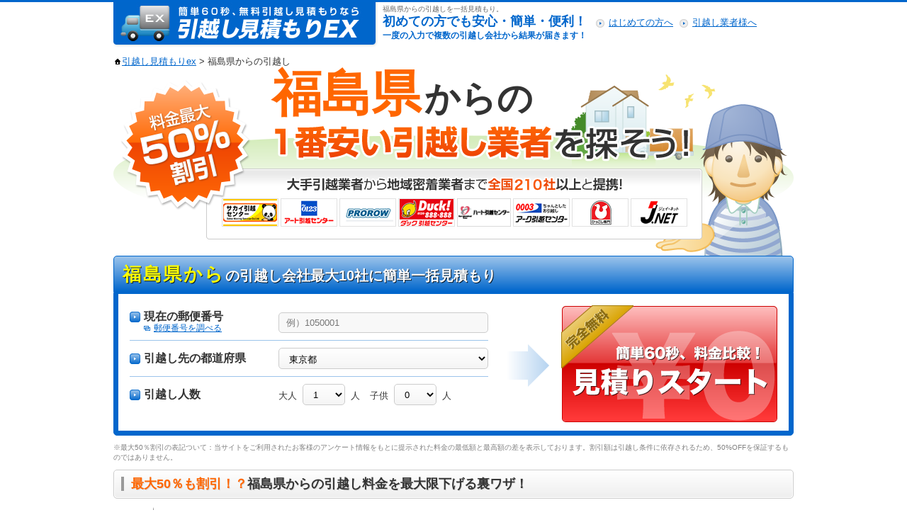

--- FILE ---
content_type: text/html; charset=utf-8
request_url: https://hikkoshi-ex.jp/area/fukushima
body_size: 46176
content:


<!DOCTYPE html PUBLIC "-//W3C//DTD XHTML 1.0 Transitional//EN" "http://www.w3.org/TR/xhtml1/DTD/xhtml1-transitional.dtd">
<html xmlns="http://www.w3.org/1999/xhtml" lang="ja" xml:lang="ja" dir="ltr">
<head>
<title>福島県の引越し価格・料金見積もりサイト | 引越し見積もりex</title>
<meta content="福島県の引越しなら引越し見積もりex！福島県の厳選された引越し業者から、無料で料金の一括見積もりが可能です。引越し料金を比較して費用が最大50％安くなることも！単身からファミリーまで幅広いお引越しをサポートします。" name="description">
<meta content="福島県, 引越し, 引っ越し, 引越, 見積もり, 見積り, ネット見積もり, 価格, 費用, 比較" name="keywords">


<meta http-equiv="Content-Type" content="text/html; charset=utf-8" />
<meta name="google-site-verification" content="WyXIEsQkJo75ULoitZiYt6QRP75oI7npA08unRwHnVo" />
<meta name="y_key" content="a825acfa2b08767e">
<meta name="verify-baidu" content="Ze6C7DM3G01ePnjI3GcY" />
<meta name="msvalidate.01" content="B08BF5DBBC6A7A57719B52321893540B" />
<meta http-equiv="content-style-type" content="text/css" />
<meta http-equiv="content-script-type" content="text/javascript" />

<link href="http://hikkoshi-ex.jp/area/fukushima" rel="canonical">

<link href="https://hikkoshi-ex.jp/assets/application-67fdd02c3e1affbfda77b9c425385f81c1480667d09c0886da6e257ee22929b2.css" media="all" rel="stylesheet" />
  <link href="https://hikkoshi-ex.jp/assets/concerns/common-ccbbbd12e09cf895ead3aab5a7e455f31d45a58bdefa00bef135844f8db8129f.css" media="all" rel="stylesheet" />

<script src="https://hikkoshi-ex.jp/assets/application-318a9f99f20e4c9970068f1ccb12db24e6f9e74268e482bbbdd0c087861f0515.js"></script>
  <script media="all" src="https://hikkoshi-ex.jp/assets/parts/common-c5fb1c38b9a9ba296f1361bfb52e9bfd58d9072ab93fc7cec1c5d6f543fb9d3a.js"></script>

<meta content="authenticity_token" name="csrf-param" />
<meta content="ehy+a2FI0oT/1iQ6i3lPA2fvwmaQHwcTaeyaO6T9FK0=" name="csrf-token" />
<meta name="google-site-verification" content="WyXIEsQkJo75ULoitZiYt6QRP75oI7npA08unRwHnVo" />
</head>

<body id="hikkoshiEX">

<!-- Google Tag Manager -->
<noscript><iframe src="//www.googletagmanager.com/ns.html?id=GTM-KJJD55" height="0" width="0" style="display:none;visibility:hidden"></iframe></noscript>
<script>(function(w,d,s,l,i){w[l]=w[l]||[];w[l].push({'gtm.start':new Date().getTime(),event:'gtm.js'});var f=d.getElementsByTagName(s)[0],j=d.createElement(s),dl=l!='dataLayer'?'&l='+l:'';j.async=true;j.src='//www.googletagmanager.com/gtm.js?id='+i+dl;f.parentNode.insertBefore(j,f);})(window,document,'script','dataLayer','GTM-KJJD55');</script>
<!-- End Google Tag Manager -->


<div id="page">

  <div id="header">
    <div class="header_box clear">
        <h1 id="h1_txt">福島県からの引越しを一括見積もり。</h1>
  
  <a href="/"><div class="header_logo">引越し見積もりex</div></a>

  <p class="header_txt">初めての方でも安心・簡単・便利！<br /><span>一度の入力で複数の引越し会社から結果が届きます！</span></p>

  <div class="header_menu">
    <ul>
      <li>
        <span class="icon icon_link3"></span><a href="/about">はじめての方へ</a>
      </li>
      <li>
        <span class="icon icon_link3"></span><a href="/business">引越し業者様へ</a>
      </li>
    </ul>
  </div>


    </div>
  </div><!-- /#header -->

  <div id="container">
    <div id="contents" class="clear">

        <div id="topicPath">
    <p><span class="icon ihome"></span><a href="/">引越し見積もりex</a> &gt; 福島県からの引越し</p>
  </div>

  <h2 class="keyvisual1">
    <span class="variableText txtL">
      <strong>福島県</strong>からの
    </span>
    <p><span class="hide">1番安い引越し業者を探そう！</span></p>
  </h2>


        <div class="start_form mb_10px">
    <h3 class="form_title"><strong>福島県から</strong>の引越し会社最大10社に簡単一括見積もり</h3>
    
<div class="form_box">
  <div class="form_inner clear">

    <form accept-charset="UTF-8" action="https://hikkoshi-ex.jp/form/input_address" class="new_forms_address" id="new_forms_address" method="post"><div style="display:none"><input name="utf8" type="hidden" value="&#x2713;" /><input name="authenticity_token" type="hidden" value="ehy+a2FI0oT/1iQ6i3lPA2fvwmaQHwcTaeyaO6T9FK0=" /></div>

      <table>
        <tr>
          <th>
            <span class="icon icon_link7"></span>現在の郵便番号<br /><p class="pl_20px"><span class="icon iwindow"></span><a class="font_12px tw_normal" href="http://www.post.japanpost.jp/zipcode/" rel="nofollow" target="_blank">郵便番号を調べる</a></p></th>
          <td>
            
<input class="width_100per input1" id="forms_address_from_post" maxlength="8" name="forms_address[from_post]" placeholder="例）1050001" size="8" type="text" />

          </td>
        </tr>
        <tr>
          <th><span class="icon icon_link7"></span>引越し先の都道府県</th>
          <td>
            <select class="width_100per height_30px select1" id="forms_address_to_prefecture_code" name="forms_address[to_prefecture_code]"><option value="01">北海道</option>
<option value="02">青森県</option>
<option value="03">岩手県</option>
<option value="04">宮城県</option>
<option value="05">秋田県</option>
<option value="06">山形県</option>
<option value="07">福島県</option>
<option value="08">茨城県</option>
<option value="09">栃木県</option>
<option value="10">群馬県</option>
<option value="11">埼玉県</option>
<option value="12">千葉県</option>
<option selected="selected" value="13">東京都</option>
<option value="14">神奈川県</option>
<option value="15">新潟県</option>
<option value="16">富山県</option>
<option value="17">石川県</option>
<option value="18">福井県</option>
<option value="19">山梨県</option>
<option value="20">長野県</option>
<option value="21">岐阜県</option>
<option value="22">静岡県</option>
<option value="23">愛知県</option>
<option value="24">三重県</option>
<option value="25">滋賀県</option>
<option value="26">京都府</option>
<option value="27">大阪府</option>
<option value="28">兵庫県</option>
<option value="29">奈良県</option>
<option value="30">和歌山県</option>
<option value="31">鳥取県</option>
<option value="32">島根県</option>
<option value="33">岡山県</option>
<option value="34">広島県</option>
<option value="35">山口県</option>
<option value="36">徳島県</option>
<option value="37">香川県</option>
<option value="38">愛媛県</option>
<option value="39">高知県</option>
<option value="40">福岡県</option>
<option value="41">佐賀県</option>
<option value="42">長崎県</option>
<option value="43">熊本県</option>
<option value="44">大分県</option>
<option value="45">宮崎県</option>
<option value="46">鹿児島県</option>
<option value="47">沖縄県</option></select>

          </td>
        </tr>
        <tr class="endLine">
          <th><span class="icon icon_link7"></span>引越し人数</th>
          <td>
            <span>大人</span>&nbsp;
            
<select class="width_60px height_30px select1" id="forms_address_people_adult" name="forms_address[people_adult]"><option selected="selected" value="1">1</option>
<option value="2">2</option>
<option value="3">3</option>
<option value="4">4</option>
<option value="5">5</option>
<option value="6">6</option>
<option value="7">7</option>
<option value="8">8</option>
<option value="9">9</option></select>

            &nbsp;<span>人</span>
            <span class="ml_10px">子供</span>&nbsp;
            
<select class="width_60px height_30px select1" id="forms_address_people_child" name="forms_address[people_child]"><option selected="selected" value="0">0</option>
<option value="1">1</option>
<option value="2">2</option>
<option value="3">3</option>
<option value="4">4</option>
<option value="5">5</option>
<option value="6">6</option>
<option value="7">7</option>
<option value="8">8</option>
<option value="9">9</option></select>

            &nbsp;<span>人</span>
          </td>
        </tr>
      </table>

      <span class="arrow2"></span>

      <input class="start_btn" name="commit" type="submit" value="一括見積もりスタート" />

</form>
  </div>
</div>

  <p class="font_10px txt_glay mt_10px">※最大50％割引の表記ついて：当サイトをご利用されたお客様のアンケート情報をもとに提示された料金の最低額と最高額の差を表示しております。割引額は引越し条件に依存されるため、50%OFFを保証するものではありません。</p>

  </div>

  <h3 class="title2_glay Glayline mb_10px">
    <span><strong class="txt_orenge tw_bold">最大50％も割引！？</strong>福島県からの引越し料金を最大限下げる裏ワザ！</span>
  </h3>

  <div class="merit_box">
    <h4 class="merit_tit">引越し料金<span class="tw_normal">を最大限</span>下げる秘訣</h4>
    <p class="merit_subtit">同じ条件でも引越し業者によって料金に差がでる三大要素</h4>
    <ul class="mt_20px">
      <li><span class="mr_5px">1</span>福島県が得意な引越し業者を選ぶ</li>
      <li><span class="mr_5px">2</span>日・時間による空き状況が違う</li>
      <li><span class="mr_5px">3</span>一括見積もりならではの値引き合戦になる！</li>
    </ul>
    <p class="font_l mt_20px">荷物量や移動距離はどの引越し業者でも同じ条件ですが、料金は必ずといっていいほど差がでます。<br />その理由は、得意なエリアかどうかや、引越し希望日のトラックの空き状況など様々です。<br />一括見積もりなら、全国の引越し業者の中から、あなたの引越し条件にあう、福島県が得意な引越し会社に一括で見積もりがとれるので、効率的に一番条件のいい引越し業者が見つけられるのです。</p>
  </div>

  <div class="align_center m_20px"><span class="arrow1"></span></div>

  <div class="start_form mb_10px">
    <h3 class="form_title">簡単60秒！<strong>無料</strong>で福島県からの引越し見積もりを確認してみよう！</h3>
    
<div class="form_box">
  <div class="form_inner clear">

    <form accept-charset="UTF-8" action="https://hikkoshi-ex.jp/form/input_address" class="new_forms_address" id="new_forms_address" method="post"><div style="display:none"><input name="utf8" type="hidden" value="&#x2713;" /><input name="authenticity_token" type="hidden" value="ehy+a2FI0oT/1iQ6i3lPA2fvwmaQHwcTaeyaO6T9FK0=" /></div>

      <table>
        <tr>
          <th>
            <span class="icon icon_link7"></span>現在の郵便番号<br /><p class="pl_20px"><span class="icon iwindow"></span><a class="font_12px tw_normal" href="http://www.post.japanpost.jp/zipcode/" rel="nofollow" target="_blank">郵便番号を調べる</a></p></th>
          <td>
            
<input class="width_100per input1" id="forms_address_from_post" maxlength="8" name="forms_address[from_post]" placeholder="例）1050001" size="8" type="text" />

          </td>
        </tr>
        <tr>
          <th><span class="icon icon_link7"></span>引越し先の都道府県</th>
          <td>
            <select class="width_100per height_30px select1" id="forms_address_to_prefecture_code" name="forms_address[to_prefecture_code]"><option value="01">北海道</option>
<option value="02">青森県</option>
<option value="03">岩手県</option>
<option value="04">宮城県</option>
<option value="05">秋田県</option>
<option value="06">山形県</option>
<option value="07">福島県</option>
<option value="08">茨城県</option>
<option value="09">栃木県</option>
<option value="10">群馬県</option>
<option value="11">埼玉県</option>
<option value="12">千葉県</option>
<option selected="selected" value="13">東京都</option>
<option value="14">神奈川県</option>
<option value="15">新潟県</option>
<option value="16">富山県</option>
<option value="17">石川県</option>
<option value="18">福井県</option>
<option value="19">山梨県</option>
<option value="20">長野県</option>
<option value="21">岐阜県</option>
<option value="22">静岡県</option>
<option value="23">愛知県</option>
<option value="24">三重県</option>
<option value="25">滋賀県</option>
<option value="26">京都府</option>
<option value="27">大阪府</option>
<option value="28">兵庫県</option>
<option value="29">奈良県</option>
<option value="30">和歌山県</option>
<option value="31">鳥取県</option>
<option value="32">島根県</option>
<option value="33">岡山県</option>
<option value="34">広島県</option>
<option value="35">山口県</option>
<option value="36">徳島県</option>
<option value="37">香川県</option>
<option value="38">愛媛県</option>
<option value="39">高知県</option>
<option value="40">福岡県</option>
<option value="41">佐賀県</option>
<option value="42">長崎県</option>
<option value="43">熊本県</option>
<option value="44">大分県</option>
<option value="45">宮崎県</option>
<option value="46">鹿児島県</option>
<option value="47">沖縄県</option></select>

          </td>
        </tr>
        <tr class="endLine">
          <th><span class="icon icon_link7"></span>引越し人数</th>
          <td>
            <span>大人</span>&nbsp;
            
<select class="width_60px height_30px select1" id="forms_address_people_adult" name="forms_address[people_adult]"><option selected="selected" value="1">1</option>
<option value="2">2</option>
<option value="3">3</option>
<option value="4">4</option>
<option value="5">5</option>
<option value="6">6</option>
<option value="7">7</option>
<option value="8">8</option>
<option value="9">9</option></select>

            &nbsp;<span>人</span>
            <span class="ml_10px">子供</span>&nbsp;
            
<select class="width_60px height_30px select1" id="forms_address_people_child" name="forms_address[people_child]"><option selected="selected" value="0">0</option>
<option value="1">1</option>
<option value="2">2</option>
<option value="3">3</option>
<option value="4">4</option>
<option value="5">5</option>
<option value="6">6</option>
<option value="7">7</option>
<option value="8">8</option>
<option value="9">9</option></select>

            &nbsp;<span>人</span>
          </td>
        </tr>
      </table>

      <span class="arrow2"></span>

      <input class="start_btn" name="commit" type="submit" value="一括見積もりスタート" />

</form>
  </div>
</div>

  <p class="font_10px txt_glay mt_10px">※最大50％割引の表記ついて：当サイトをご利用されたお客様のアンケート情報をもとに提示された料金の最低額と最高額の差を表示しております。割引額は引越し条件に依存されるため、50%OFFを保証するものではありません。</p>

  </div>

  <h3 class="title2_glay Glayline mb_10px">
    <span>見積もり可能な<strong class="color_orange tw_bold">福島県発</strong>の引越し業者一覧</span>
  </h3>

  <div>
    <ul class="company_list clear">
  <li>
  <a href="/companybc/sakai_h" class="title3_glay clear">
    <p class="tw_bold ellipsis width_200px">福島県発のサカイ引越センター</p>
    <img alt="サカイ引越センター" src="https://hikkoshi-ex.jp/assets/common/partners/logo_promo_sakai_h-1e9e1d174751944e5598360a6a754afe21f0c9ea71a4def47f2c8770aa253f49.jpg" />
  </a>
  <div class="box4">
    <p>
      <span class="it_blue">特典</span>
      <span class="it_blue">保険</span>
      <span class="it_blue">現金払い</span>
      <span class="it_blue">カード払い</span>
    </p>
    <p class="mt_5px">サカイは、「まごころこめておつきあい」をモットーに、自社保有のトラックと自社採用のサービススタッフによる日本全国での安定したサービスをお届けしております。</p>
  </div>
</li>
<li>
  <a href="/companybc/art_h" class="title3_glay clear">
    <p class="tw_bold ellipsis width_200px">福島県発のアート引越センター</p>
    <img alt="アート引越センター" src="https://hikkoshi-ex.jp/assets/common/partners/logo_promo_art_h-d3f2fc7f677121eae68e57de9d86d27159ddf254b17a94d46210acd363d44e98.jpg" />
  </a>
  <div class="box4">
    <p>
      <span class="it_blue">特典</span>
      <span class="it_blue">保険</span>
      <span class="it_blue">現金払い</span>
      <span class="it_blue">カード払い</span>
    </p>
    <p class="mt_5px">選べてお得な「おまかせパック」や女性スタッフにより女性のためのお引越「レディースパック」など、豊富なメニューと高品質な作業でご満足いただけるサービスを提供いたします。</p>
  </div>
</li>
<li>
  <a href="/companybc/aaku_h" class="title3_glay clear">
    <p class="tw_bold ellipsis width_200px">福島県発のアーク引越センター</p>
    <img alt="アーク引越センター" src="https://hikkoshi-ex.jp/assets/common/partners/logo_promo_aaku_h-4bec72b6c916955b903a1370a69e5cc65e72a1fa3e97a7fef92abeb64fa3db93.jpg" />
  </a>
  <div class="box4">
    <p>
      <span class="it_blue">特典</span>
      <span class="it_blue">保険</span>
      <span class="it_blue">現金払い</span>
      <span class="it_blue">カード払い</span>
    </p>
    <p class="mt_5px">アーク引越センターでは、お客様に新しい生活を快適にスタートして頂けるお引越しサービス”ちゃんとしたお引越し”をご提供しております。</p>
  </div>
</li>
<li>
  <a href="/companybc/duck_h" class="title3_glay clear">
    <p class="tw_bold ellipsis width_200px">福島県発のダック引越センター</p>
    <img alt="ダック引越センター" src="https://hikkoshi-ex.jp/assets/common/partners/logo_promo_duck_h-086d9224aa15db163914458e296d5b72b5c1e519a9281fee25d77e1da6a3f678.jpg" />
  </a>
  <div class="box4">
    <p>
      <span class="it_blue">特典</span>
      <span class="it_blue">保険</span>
      <span class="it_blue">現金払い</span>
      <span class="it_blue">カード払い</span>
    </p>
    <p class="mt_5px">ダックは全国ネット。お客様のお荷物を安全・確実・スピーディーにお運びします。お見積りは無料です。お気軽にご利用ください。</p>
  </div>
</li>


    <li>
  <a href="/company/heart_h" class="title3_glay clear" >
    <p class="tw_bold ellipsis width_200px">福島県発のハート引越センター</p>
    <img alt="ハート引越センター" src="https://hikkoshi-ex.jp/assets/common/partners/logo_promo_heart_h-9fa318447becb2225e3ecf47b19c5fd97049495063937d947ec3715d1eeed29b.jpg" />
  </a>
  <div class="box4">
    <p>
      <span class="it_blue">特典</span>
      <span class="it_blue">保険</span>
      <span class="it_blue">現金払い</span>
      
    </p>
    <p class="mt_5px">全国ネットだから安心！
ご単身～ご家族のお引越しまで、まごころサービスと豊富なオプションで対応いたします。
事務所のお引越しもお任せ下さい！　専門スタッフが最適なプラ...</p>
  </div>
</li>
<li>
  <a href="/company/sakai" class="title3_glay clear" >
    <p class="tw_bold ellipsis width_200px">福島県発のサカイ引越センター</p>
    <img src="" />
  </a>
  <div class="box4">
    <p>
      <span class="it_blue">特典</span>
      <span class="it_blue">保険</span>
      <span class="it_blue">現金払い</span>
      
    </p>
    <p class="mt_5px">「まごころこめておつきあい」がモットーで安心・丁寧・親切・迅速 高品質な引越しサービスを目指すサカイ引越センター。
本社に隣接した研修場では、実際の戸建て住宅を忠実に再...</p>
  </div>
</li>
<li>
  <a href="/company/gard_k" class="title3_glay clear" >
    <p class="tw_bold ellipsis width_200px">福島県発のガード引越センター　関東支社</p>
    <img src="" />
  </a>
  <div class="box4">
    <p>
      <span class="it_blue">特典</span>
      <span class="it_blue">保険</span>
      <span class="it_blue">現金払い</span>
      
    </p>
    <p class="mt_5px">☆テーマは、安心・安全☆私達は新生活の引越（ガード）マン！
ガード引越センターです！ガード引越センターは単身引越～オフィスの引越まで皆様の新生活をとことん応援します！...</p>
  </div>
</li>

</ul>

  </div>

    <div class="align_center m_20px"><span class="arrow1"></span></div>

    <div class="start_form mb_10px">
      <h3 class="form_title">簡単60秒！<strong>無料</strong>で福島県からの引越し見積もりを確認してみよう！</h3>
      
<div class="form_box">
  <div class="form_inner clear">

    <form accept-charset="UTF-8" action="https://hikkoshi-ex.jp/form/input_address" class="new_forms_address" id="new_forms_address" method="post"><div style="display:none"><input name="utf8" type="hidden" value="&#x2713;" /><input name="authenticity_token" type="hidden" value="ehy+a2FI0oT/1iQ6i3lPA2fvwmaQHwcTaeyaO6T9FK0=" /></div>

      <table>
        <tr>
          <th>
            <span class="icon icon_link7"></span>現在の郵便番号<br /><p class="pl_20px"><span class="icon iwindow"></span><a class="font_12px tw_normal" href="http://www.post.japanpost.jp/zipcode/" rel="nofollow" target="_blank">郵便番号を調べる</a></p></th>
          <td>
            
<input class="width_100per input1" id="forms_address_from_post" maxlength="8" name="forms_address[from_post]" placeholder="例）1050001" size="8" type="text" />

          </td>
        </tr>
        <tr>
          <th><span class="icon icon_link7"></span>引越し先の都道府県</th>
          <td>
            <select class="width_100per height_30px select1" id="forms_address_to_prefecture_code" name="forms_address[to_prefecture_code]"><option value="01">北海道</option>
<option value="02">青森県</option>
<option value="03">岩手県</option>
<option value="04">宮城県</option>
<option value="05">秋田県</option>
<option value="06">山形県</option>
<option value="07">福島県</option>
<option value="08">茨城県</option>
<option value="09">栃木県</option>
<option value="10">群馬県</option>
<option value="11">埼玉県</option>
<option value="12">千葉県</option>
<option selected="selected" value="13">東京都</option>
<option value="14">神奈川県</option>
<option value="15">新潟県</option>
<option value="16">富山県</option>
<option value="17">石川県</option>
<option value="18">福井県</option>
<option value="19">山梨県</option>
<option value="20">長野県</option>
<option value="21">岐阜県</option>
<option value="22">静岡県</option>
<option value="23">愛知県</option>
<option value="24">三重県</option>
<option value="25">滋賀県</option>
<option value="26">京都府</option>
<option value="27">大阪府</option>
<option value="28">兵庫県</option>
<option value="29">奈良県</option>
<option value="30">和歌山県</option>
<option value="31">鳥取県</option>
<option value="32">島根県</option>
<option value="33">岡山県</option>
<option value="34">広島県</option>
<option value="35">山口県</option>
<option value="36">徳島県</option>
<option value="37">香川県</option>
<option value="38">愛媛県</option>
<option value="39">高知県</option>
<option value="40">福岡県</option>
<option value="41">佐賀県</option>
<option value="42">長崎県</option>
<option value="43">熊本県</option>
<option value="44">大分県</option>
<option value="45">宮崎県</option>
<option value="46">鹿児島県</option>
<option value="47">沖縄県</option></select>

          </td>
        </tr>
        <tr class="endLine">
          <th><span class="icon icon_link7"></span>引越し人数</th>
          <td>
            <span>大人</span>&nbsp;
            
<select class="width_60px height_30px select1" id="forms_address_people_adult" name="forms_address[people_adult]"><option selected="selected" value="1">1</option>
<option value="2">2</option>
<option value="3">3</option>
<option value="4">4</option>
<option value="5">5</option>
<option value="6">6</option>
<option value="7">7</option>
<option value="8">8</option>
<option value="9">9</option></select>

            &nbsp;<span>人</span>
            <span class="ml_10px">子供</span>&nbsp;
            
<select class="width_60px height_30px select1" id="forms_address_people_child" name="forms_address[people_child]"><option selected="selected" value="0">0</option>
<option value="1">1</option>
<option value="2">2</option>
<option value="3">3</option>
<option value="4">4</option>
<option value="5">5</option>
<option value="6">6</option>
<option value="7">7</option>
<option value="8">8</option>
<option value="9">9</option></select>

            &nbsp;<span>人</span>
          </td>
        </tr>
      </table>

      <span class="arrow2"></span>

      <input class="start_btn" name="commit" type="submit" value="一括見積もりスタート" />

</form>
  </div>
</div>

  <p class="font_10px txt_glay mt_10px">※最大50％割引の表記ついて：当サイトをご利用されたお客様のアンケート情報をもとに提示された料金の最低額と最高額の差を表示しております。割引額は引越し条件に依存されるため、50%OFFを保証するものではありません。</p>

    </div>

    <h3 class="title2_glay Glayline mb_10px">
      <span>福島県の<strong class="color_orange tw_bold">引越し見積もり</strong>受付情報</span>
    </h3>

    <div class="pref_box">
  <table class="table1 action_table">
    <tr>
      <th></th>
      <th class="tw_bold">家族構成</th>
      <th class="tw_bold">出発地・目的地</th>
      <th class="tw_bold">内容</th>
    </tr>
    <tr>
      <td class="align_center width_150px">
        <span class="icon iPerson_0 mr_5px"></span>
        2月引越し予定(女性)
      </td>
      <td class="align_center tw_bold width_80px">単身</td>
      <td class="align_center">
        福島県相馬市新沼<span class="icon iaarrow_3"></span>
        大阪府松原市
      </td>
      <td>
        <span class="it_blue">搬出</span>
        <span class="it_blue">輸送</span>
        <span class="it_blue">搬入</span>
      </td>
    </tr>
    <tr>
      <td class="align_center width_150px">
        <span class="icon iPerson_1 mr_5px"></span>
        2月引越し予定(男性)
      </td>
      <td class="align_center tw_bold width_80px">ファミリー</td>
      <td class="align_center">
        福島県郡山市山根町<span class="icon iaarrow_3"></span>
        福島県喜多方市
      </td>
      <td>
        <span class="it_blue">搬出</span>
        <span class="it_blue">輸送</span>
        <span class="it_blue">搬入</span>
        <span class="it_blue">家具梱包</span>
      </td>
    </tr>
    <tr>
      <td class="align_center width_150px">
        <span class="icon iPerson_0 mr_5px"></span>
        1月引越し予定(女性)
      </td>
      <td class="align_center tw_bold width_80px">ファミリー</td>
      <td class="align_center">
        福島県郡山市山根町<span class="icon iaarrow_3"></span>
        福島県喜多方市
      </td>
      <td>
        <span class="it_blue">搬出</span>
        <span class="it_blue">輸送</span>
        <span class="it_blue">搬入</span>
      </td>
    </tr>
    <tr>
      <td class="align_center width_150px">
        <span class="icon iPerson_0 mr_5px"></span>
        2月引越し予定(女性)
      </td>
      <td class="align_center tw_bold width_80px">ファミリー</td>
      <td class="align_center">
        福島県福島市鳥谷野<span class="icon iaarrow_3"></span>
        千葉県船橋市
      </td>
      <td>
        <span class="it_blue">搬出</span>
        <span class="it_blue">輸送</span>
        <span class="it_blue">搬入</span>
        <span class="it_blue">荷造り</span>
        <span class="it_blue">家具梱包</span>
      </td>
    </tr>
    <tr>
      <td class="align_center width_150px">
        <span class="icon iPerson_0 mr_5px"></span>
        3月引越し予定(女性)
      </td>
      <td class="align_center tw_bold width_80px">単身</td>
      <td class="align_center">
        福島県郡山市富久山町久保田<span class="icon iaarrow_3"></span>
        兵庫県神戸市中央区
      </td>
      <td>
        <span class="it_blue">搬出</span>
        <span class="it_blue">輸送</span>
        <span class="it_blue">搬入</span>
      </td>
    </tr>
  </table>
</div>


  <div class="align_center m_20px"><span class="arrow1"></span></div>

  <div class="start_form mb_10px">
    <h3 class="form_title">簡単60秒！<strong>無料</strong>で福島県からの引越し見積もりを確認してみよう！</h3>
    
<div class="form_box">
  <div class="form_inner clear">

    <form accept-charset="UTF-8" action="https://hikkoshi-ex.jp/form/input_address" class="new_forms_address" id="new_forms_address" method="post"><div style="display:none"><input name="utf8" type="hidden" value="&#x2713;" /><input name="authenticity_token" type="hidden" value="ehy+a2FI0oT/1iQ6i3lPA2fvwmaQHwcTaeyaO6T9FK0=" /></div>

      <table>
        <tr>
          <th>
            <span class="icon icon_link7"></span>現在の郵便番号<br /><p class="pl_20px"><span class="icon iwindow"></span><a class="font_12px tw_normal" href="http://www.post.japanpost.jp/zipcode/" rel="nofollow" target="_blank">郵便番号を調べる</a></p></th>
          <td>
            
<input class="width_100per input1" id="forms_address_from_post" maxlength="8" name="forms_address[from_post]" placeholder="例）1050001" size="8" type="text" />

          </td>
        </tr>
        <tr>
          <th><span class="icon icon_link7"></span>引越し先の都道府県</th>
          <td>
            <select class="width_100per height_30px select1" id="forms_address_to_prefecture_code" name="forms_address[to_prefecture_code]"><option value="01">北海道</option>
<option value="02">青森県</option>
<option value="03">岩手県</option>
<option value="04">宮城県</option>
<option value="05">秋田県</option>
<option value="06">山形県</option>
<option value="07">福島県</option>
<option value="08">茨城県</option>
<option value="09">栃木県</option>
<option value="10">群馬県</option>
<option value="11">埼玉県</option>
<option value="12">千葉県</option>
<option selected="selected" value="13">東京都</option>
<option value="14">神奈川県</option>
<option value="15">新潟県</option>
<option value="16">富山県</option>
<option value="17">石川県</option>
<option value="18">福井県</option>
<option value="19">山梨県</option>
<option value="20">長野県</option>
<option value="21">岐阜県</option>
<option value="22">静岡県</option>
<option value="23">愛知県</option>
<option value="24">三重県</option>
<option value="25">滋賀県</option>
<option value="26">京都府</option>
<option value="27">大阪府</option>
<option value="28">兵庫県</option>
<option value="29">奈良県</option>
<option value="30">和歌山県</option>
<option value="31">鳥取県</option>
<option value="32">島根県</option>
<option value="33">岡山県</option>
<option value="34">広島県</option>
<option value="35">山口県</option>
<option value="36">徳島県</option>
<option value="37">香川県</option>
<option value="38">愛媛県</option>
<option value="39">高知県</option>
<option value="40">福岡県</option>
<option value="41">佐賀県</option>
<option value="42">長崎県</option>
<option value="43">熊本県</option>
<option value="44">大分県</option>
<option value="45">宮崎県</option>
<option value="46">鹿児島県</option>
<option value="47">沖縄県</option></select>

          </td>
        </tr>
        <tr class="endLine">
          <th><span class="icon icon_link7"></span>引越し人数</th>
          <td>
            <span>大人</span>&nbsp;
            
<select class="width_60px height_30px select1" id="forms_address_people_adult" name="forms_address[people_adult]"><option selected="selected" value="1">1</option>
<option value="2">2</option>
<option value="3">3</option>
<option value="4">4</option>
<option value="5">5</option>
<option value="6">6</option>
<option value="7">7</option>
<option value="8">8</option>
<option value="9">9</option></select>

            &nbsp;<span>人</span>
            <span class="ml_10px">子供</span>&nbsp;
            
<select class="width_60px height_30px select1" id="forms_address_people_child" name="forms_address[people_child]"><option selected="selected" value="0">0</option>
<option value="1">1</option>
<option value="2">2</option>
<option value="3">3</option>
<option value="4">4</option>
<option value="5">5</option>
<option value="6">6</option>
<option value="7">7</option>
<option value="8">8</option>
<option value="9">9</option></select>

            &nbsp;<span>人</span>
          </td>
        </tr>
      </table>

      <span class="arrow2"></span>

      <input class="start_btn" name="commit" type="submit" value="一括見積もりスタート" />

</form>
  </div>
</div>

  <p class="font_10px txt_glay mt_10px">※最大50％割引の表記ついて：当サイトをご利用されたお客様のアンケート情報をもとに提示された料金の最低額と最高額の差を表示しております。割引額は引越し条件に依存されるため、50%OFFを保証するものではありません。</p>

  </div>

  <div>
<h3 class="title2_glay Blueline font_14px">
  <span><strong class="txt_orenge tw_bold">おトク</strong>に引越しガイド</span>
</h3>

<ul class="guide_menu_list clear guide_menu">
  <li>
    <span class="menu_img">
      <span class="select"></span>
    </span>
    <span class="icon icon_link3"></span>
    <a href="/guide" class="clear">引越しガイド！</a>
    <span class="menu_txt">引越しの準備に必要なことや、裏ワザなどをご紹介！<br />引越しのプロが教えるおトクな情報などを要チェック！</span>
  </li>
  <li>
    <span class="menu_img">
      <span class="tanshin"></span>
    </span>
    <span class="icon icon_link3"></span>
    <a href="/menu/tanshin">単身引越しパック</a>
    <span class="menu_txt">独身の方やこれから一人暮らしを始める方、１ルームや１Kにお住まいで、荷物の少ない方向けの引越しサービスです。</span>
  </li>
  <li>
    <span class="menu_img">
      <span class="family"></span>
    </span>
    <span class="icon icon_link3"></span>
    <a href="/menu/family" >ファミリー引越しパック</a>
    <span class="menu_txt">家族での引越しをするときに引越し料金を安くするコツをご紹介します！</span>
  </li>
</ul>
</div>

  <div class="mt_10px">
    <div class="pref_box">
  <h3 class="title3_blue">都道府県を選びなおす</h3>
  <div class="box4">

    <ul class="list1 column06 clear">
        <li><span class="icon icon_link3"></span><a href="/area/hokkaido">北海道</a></li>
        <li><span class="icon icon_link3"></span><a href="/area/aomori">青森県</a></li>
        <li><span class="icon icon_link3"></span><a href="/area/iwate">岩手県</a></li>
        <li><span class="icon icon_link3"></span><a href="/area/miyagi">宮城県</a></li>
        <li><span class="icon icon_link3"></span><a href="/area/akita">秋田県</a></li>
        <li><span class="icon icon_link3"></span><a href="/area/yamagata">山形県</a></li>
        <li><span class="icon icon_link3"></span>福島県</li>
    </ul>
  </div>
</div>

  </div>
  <div class="mt_10px mb_30px">
    <div class="pref_box">
  <h3 class="title3_blue">市区町村で絞りこむ</h3>
  <div class="box4">
    <ul class="list1 column06 clear">
        <li><span class="icon icon_link3"></span><a href="/area/fukushima/07201">福島市</a></li>
        <li><span class="icon icon_link3"></span><a href="/area/fukushima/07202">会津若松市</a></li>
        <li><span class="icon icon_link3"></span><a href="/area/fukushima/07203">郡山市</a></li>
        <li><span class="icon icon_link3"></span><a href="/area/fukushima/07204">いわき市</a></li>
        <li><span class="icon icon_link3"></span><a href="/area/fukushima/07205">白河市</a></li>
        <li><span class="icon icon_link3"></span><a href="/area/fukushima/07207">須賀川市</a></li>
        <li><span class="icon icon_link3"></span><a href="/area/fukushima/07208">喜多方市</a></li>
        <li><span class="icon icon_link3"></span><a href="/area/fukushima/07209">相馬市</a></li>
        <li><span class="icon icon_link3"></span><a href="/area/fukushima/07210">二本松市</a></li>
        <li><span class="icon icon_link3"></span><a href="/area/fukushima/07211">田村市</a></li>
        <li><span class="icon icon_link3"></span><a href="/area/fukushima/07212">南相馬市</a></li>
        <li><span class="icon icon_link3"></span><a href="/area/fukushima/07213">伊達市</a></li>
        <li><span class="icon icon_link3"></span><a href="/area/fukushima/07214">本宮市</a></li>
        <li><span class="icon icon_link3"></span><a href="/area/fukushima/07301">伊達郡桑折町</a></li>
        <li><span class="icon icon_link3"></span><a href="/area/fukushima/07303">伊達郡国見町</a></li>
        <li><span class="icon icon_link3"></span><a href="/area/fukushima/07308">伊達郡川俣町</a></li>
        <li><span class="icon icon_link3"></span><a href="/area/fukushima/07322">安達郡大玉村</a></li>
        <li><span class="icon icon_link3"></span><a href="/area/fukushima/07342">岩瀬郡鏡石町</a></li>
        <li><span class="icon icon_link3"></span><a href="/area/fukushima/07344">岩瀬郡天栄村</a></li>
        <li><span class="icon icon_link3"></span><a href="/area/fukushima/07362">南会津郡下郷町</a></li>
        <li><span class="icon icon_link3"></span><a href="/area/fukushima/07364">南会津郡檜枝岐村</a></li>
        <li><span class="icon icon_link3"></span><a href="/area/fukushima/07367">南会津郡只見町</a></li>
        <li><span class="icon icon_link3"></span><a href="/area/fukushima/07368">南会津郡南会津町</a></li>
        <li><span class="icon icon_link3"></span><a href="/area/fukushima/07402">耶麻郡北塩原村</a></li>
        <li><span class="icon icon_link3"></span><a href="/area/fukushima/07405">耶麻郡西会津町</a></li>
        <li><span class="icon icon_link3"></span><a href="/area/fukushima/07407">耶麻郡磐梯町</a></li>
        <li><span class="icon icon_link3"></span><a href="/area/fukushima/07408">耶麻郡猪苗代町</a></li>
        <li><span class="icon icon_link3"></span><a href="/area/fukushima/07421">河沼郡会津坂下町</a></li>
        <li><span class="icon icon_link3"></span><a href="/area/fukushima/07422">河沼郡湯川村</a></li>
        <li><span class="icon icon_link3"></span><a href="/area/fukushima/07423">河沼郡柳津町</a></li>
        <li><span class="icon icon_link3"></span><a href="/area/fukushima/07444">大沼郡三島町</a></li>
        <li><span class="icon icon_link3"></span><a href="/area/fukushima/07445">大沼郡金山町</a></li>
        <li><span class="icon icon_link3"></span><a href="/area/fukushima/07446">大沼郡昭和村</a></li>
        <li><span class="icon icon_link3"></span><a href="/area/fukushima/07447">大沼郡会津美里町</a></li>
        <li><span class="icon icon_link3"></span><a href="/area/fukushima/07461">西白河郡西郷村</a></li>
        <li><span class="icon icon_link3"></span><a href="/area/fukushima/07464">西白河郡泉崎村</a></li>
        <li><span class="icon icon_link3"></span><a href="/area/fukushima/07465">西白河郡中島村</a></li>
        <li><span class="icon icon_link3"></span><a href="/area/fukushima/07466">西白河郡矢吹町</a></li>
        <li><span class="icon icon_link3"></span><a href="/area/fukushima/07481">東白川郡棚倉町</a></li>
        <li><span class="icon icon_link3"></span><a href="/area/fukushima/07482">東白川郡矢祭町</a></li>
        <li><span class="icon icon_link3"></span><a href="/area/fukushima/07483">東白川郡塙町</a></li>
        <li><span class="icon icon_link3"></span><a href="/area/fukushima/07484">東白川郡鮫川村</a></li>
        <li><span class="icon icon_link3"></span><a href="/area/fukushima/07501">石川郡石川町</a></li>
        <li><span class="icon icon_link3"></span><a href="/area/fukushima/07502">石川郡玉川村</a></li>
        <li><span class="icon icon_link3"></span><a href="/area/fukushima/07503">石川郡平田村</a></li>
        <li><span class="icon icon_link3"></span><a href="/area/fukushima/07504">石川郡浅川町</a></li>
        <li><span class="icon icon_link3"></span><a href="/area/fukushima/07505">石川郡古殿町</a></li>
        <li><span class="icon icon_link3"></span><a href="/area/fukushima/07521">田村郡三春町</a></li>
        <li><span class="icon icon_link3"></span><a href="/area/fukushima/07522">田村郡小野町</a></li>
        <li><span class="icon icon_link3"></span><a href="/area/fukushima/07541">双葉郡広野町</a></li>
        <li><span class="icon icon_link3"></span><a href="/area/fukushima/07542">双葉郡楢葉町</a></li>
        <li><span class="icon icon_link3"></span><a href="/area/fukushima/07543">双葉郡富岡町</a></li>
        <li><span class="icon icon_link3"></span><a href="/area/fukushima/07544">双葉郡川内村</a></li>
        <li><span class="icon icon_link3"></span><a href="/area/fukushima/07545">双葉郡大熊町</a></li>
        <li><span class="icon icon_link3"></span><a href="/area/fukushima/07546">双葉郡双葉町</a></li>
        <li><span class="icon icon_link3"></span><a href="/area/fukushima/07547">双葉郡浪江町</a></li>
        <li><span class="icon icon_link3"></span><a href="/area/fukushima/07548">双葉郡葛尾村</a></li>
        <li><span class="icon icon_link3"></span><a href="/area/fukushima/07561">相馬郡新地町</a></li>
        <li><span class="icon icon_link3"></span><a href="/area/fukushima/07564">相馬郡飯舘村</a></li>
    </ul>
  </div>
</div>

  </div>


    </div><!-- /#contents -->

    

  </div><!-- /#container -->

  <p class="js_pageTop"><span class="arrow4 mb_10px"></span><br />PAGE TOP</p>

  <div id="footer">
      <div id="fNav" class="clear">
  <ul class="clear">
    <li>
      <span class="icon icon_link3"></span><a href="https://zigexn.co.jp/about/company/" rel="nofollow" target="_blank">会社概要</a>
    </li>
    <li>
      <span class="icon icon_link3"></span><a href="/terms">利用規約</a>
    </li>
    <li>
      <span class="icon icon_link3"></span><a href="/privacy">個人情報保護方針</a>
    </li>
    <li>
      <span class="icon icon_link3"></span><a href="https://zigexn.co.jp/contact/" rel="nofollow" target="_blank">お問い合わせ</a>
    </li>
    <li>
      <span class="icon icon_link3"></span><a href="/sitemappage">サイトマップ</a>
    </li>
  </ul>
  <p class="copyright">©ZIGExN Co., Ltd. ALL RIGHTS RESERVED.</p>
</div><!-- /#fNav -->


  </div><!-- /#footer -->

    <div id="zigexnFooter">
  <div class="zfInner">
    <div class="zfAboutZigexn clear">

      <div class="zfCorporateLink01">
        <p class="zigexnLogo">
          <a href="https://zigexn.co.jp/" target="_blank" rel="nofollow"><span class="zfLoadImage load_logo"><span class="alt">株式会社じげん</span></span></a>
        </p>
      </div>

      <div class="zfCorporateLink02">
        <div class="zfLine03">
          <div class="zfLine04">
            <ul>
              <li><span class="zfLoadImage load_arrow01"></span>
                <a href="https://zigexn.co.jp/about/company/" rel="nofollow" target="_blank">株式会社じげん</a>
              </li>
              <li><span class="zfLoadImage load_arrow01"></span>
                <a href="https://zigexn.co.jp/service/" rel="nofollow" target="_blank">サービス一覧</a>
              </li>
            </ul>
            <p class="zfCopyright">(C) ZIGExN CO., LTD. ALL RIGHTS RESERVED.</p>
          </div><!-- /.zfLine04 -->
        </div><!-- /.zfLine03 -->
      </div><!-- /.corporateLink02 -->

      <div class="zfAboutPrivacy">
        <table>
          <tr>
            <td>
              <a href="http://privacymark.jp/" target="_blank" rel="nofollow"><span class="zfLoadImage load_icon05"><span class="alt">プライバシーマーク</span></span></a>
            </td>
            <td><strong>安心への取り組み</strong><br />株式会社じげんはプライバシーマークを取得しています。</td>
          </tr>
        </table>
      </div><!-- /.zfAboutPrivacy -->

    </div><!-- /.aboutZigexn -->

  </div><!-- /#zfInner -->
</div><!-- /#zigexnFooter -->



</div><!-- /#page -->
<!-- Yahoo Code for your Target List -->
<script type="text/javascript">
/* <![CDATA[ */
var yahoo_ss_retargeting_id = 1000054855;
var yahoo_sstag_custom_params = window.yahoo_sstag_params;
var yahoo_ss_retargeting = true;
/* ]]> */
</script>
<script type="text/javascript" src="https://s.yimg.jp/images/listing/tool/cv/conversion.js">
</script>
<noscript>
<div style="display:inline;">
<img height="1" width="1" style="border-style:none;" alt="" src="https://b97.yahoo.co.jp/pagead/conversion/1000054855/?guid=ON&script=0&disvt=false"/>
</div>
</noscript>

</body>


</html>



--- FILE ---
content_type: text/css
request_url: https://hikkoshi-ex.jp/assets/concerns/common-ccbbbd12e09cf895ead3aab5a7e455f31d45a58bdefa00bef135844f8db8129f.css
body_size: 5667
content:
.flow .flow_box{width:313px;#width:291px;height:145px;float:left}.flow .flow_box div{float:left;width:188px;margin:0 8px}.flow .flow_box h3,.flow .flow_box h4{font-weight:bold;font-size:15px;margin:8px 0}.flow .flow_box .flow_img1,.flow .flow_box .flow_img2,.flow .flow_box .flow_img3{display:inline-block;width:85px;height:104px;margin-top:10px;float:left;background:url(//hikkoshi-ex.jp/assets/common/parts_1-509c7c32d8bf0380f8ce83c97cd948da4d01d66b53f4ba1a85deb9854f263e29.png) no-repeat}.flow .flow_box .flow_img1{background-position:-595px -1612px}.flow .flow_box .flow_img2{background-position:-700px -1612px}.flow .flow_box .flow_img3{background-position:-790px -1612px}.review_box .img_cell{width:144px;padding:30px 0px;text-align:center;float:left}.review_box .review_cell{height:149px;width:726px;font-size:13px;float:left}.review_box .review_cell.left{background:url(//hikkoshi-ex.jp/assets/common/parts_1-509c7c32d8bf0380f8ce83c97cd948da4d01d66b53f4ba1a85deb9854f263e29.png) no-repeat 0px -2160px;padding:40px 40px 30px 50px}.review_box .review_cell.right{background:url(//hikkoshi-ex.jp/assets/common/parts_1-509c7c32d8bf0380f8ce83c97cd948da4d01d66b53f4ba1a85deb9854f263e29.png) no-repeat 0px -2380px;padding:40px 50px 30px 40px}.review_box .review_cell p{color:#593e1f;font-weight:bold;font-size:15px;padding-bottom:10px}.pref_box dl{margin-bottom:10px}.pref_box dl dt{float:left;width:160px;font-weight:bold;padding-left:5px;border-left:3px solid #0069c1}.pref_box dl dd{float:left;width:80%}.pref_box dl:last-child{margin-bottom:0}.guide_menu .price{background:url(//hikkoshi-ex.jp/assets/common/parts_1-509c7c32d8bf0380f8ce83c97cd948da4d01d66b53f4ba1a85deb9854f263e29.png) no-repeat -200px -1350px}.guide_menu .tanshin{background:url(//hikkoshi-ex.jp/assets/common/parts_1-509c7c32d8bf0380f8ce83c97cd948da4d01d66b53f4ba1a85deb9854f263e29.png) no-repeat 0px -1350px}.guide_menu .family{background:url(//hikkoshi-ex.jp/assets/common/parts_1-509c7c32d8bf0380f8ce83c97cd948da4d01d66b53f4ba1a85deb9854f263e29.png) no-repeat -100px -1350px}.guide_menu .checklist{background:url(//hikkoshi-ex.jp/assets/common/parts_1-509c7c32d8bf0380f8ce83c97cd948da4d01d66b53f4ba1a85deb9854f263e29.png) no-repeat 0px -3330px}.guide_menu .dispose{background:url(//hikkoshi-ex.jp/assets/common/parts_1-509c7c32d8bf0380f8ce83c97cd948da4d01d66b53f4ba1a85deb9854f263e29.png) no-repeat -100px -3330px}.guide_menu .howto{background:url(//hikkoshi-ex.jp/assets/common/parts_1-509c7c32d8bf0380f8ce83c97cd948da4d01d66b53f4ba1a85deb9854f263e29.png) no-repeat -200px -3330px}.guide_menu .packing{background:url(//hikkoshi-ex.jp/assets/common/parts_1-509c7c32d8bf0380f8ce83c97cd948da4d01d66b53f4ba1a85deb9854f263e29.png) no-repeat -300px -3330px}.guide_menu .calendar{background:url(//hikkoshi-ex.jp/assets/common/parts_1-509c7c32d8bf0380f8ce83c97cd948da4d01d66b53f4ba1a85deb9854f263e29.png) no-repeat -400px -3330px}.guide_menu .faq{background:url(//hikkoshi-ex.jp/assets/common/parts_1-509c7c32d8bf0380f8ce83c97cd948da4d01d66b53f4ba1a85deb9854f263e29.png) no-repeat -500px -3330px}.guide_menu .select{background:url(//hikkoshi-ex.jp/assets/common/parts_1-509c7c32d8bf0380f8ce83c97cd948da4d01d66b53f4ba1a85deb9854f263e29.png) no-repeat -600px -3330px}.guide_menu .dict{background:url(//hikkoshi-ex.jp/assets/common/parts_1-509c7c32d8bf0380f8ce83c97cd948da4d01d66b53f4ba1a85deb9854f263e29.png) no-repeat -100px -3410px}.guide_menu .fengshui{background:url(//hikkoshi-ex.jp/assets/common/parts_1-509c7c32d8bf0380f8ce83c97cd948da4d01d66b53f4ba1a85deb9854f263e29.png) no-repeat -700px -3330px}.guide_menu .trouble{background:url(//hikkoshi-ex.jp/assets/common/parts_1-509c7c32d8bf0380f8ce83c97cd948da4d01d66b53f4ba1a85deb9854f263e29.png) no-repeat -800px -3330px}.guide_menu .enquete{background:url(//hikkoshi-ex.jp/assets/common/parts_1-509c7c32d8bf0380f8ce83c97cd948da4d01d66b53f4ba1a85deb9854f263e29.png) no-repeat 0px -3410px}.company_list li{width:313px;float:left;margin:10px 10px 0 0}.company_list li:nth-child(3n){margin-right:0}.company_list li a{padding:2px 10px !important}.company_list li a p{float:left;padding-top:12px;text-decoration:underline !important}.company_list li a img{float:right}.company_list div{height:130px}.pagenation_box{margin:20px 0 10px}.pagenation_box p{margin-top:10px;float:left}.pagenation_box .pagenation{float:right}.pagenation_box .page,.pagenation_box .last,.pagenation_box .first{display:inline-block;border:1px solid #ddd;padding:3px 8px 3px 7px;margin-right:5px}.pagenation_box .page a,.pagenation_box .last a,.pagenation_box .first a{display:inline-block;text-decoration:none}.pagenation_box .current{background:#eee}.js_pageTop{display:block;color:#fff;width:65px;height:65px;padding:20px;font-size:12px;text-align:center;background:#333;position:fixed;bottom:20px;right:20px;-webkit-border-radius:60px;-moz-border-radius:60px;-ms-border-radius:60px;-o-border-radius:60px;border-radius:60px}.error_box{border:1px solid #f00;padding:12px;background-color:#fff3f3;border-radius:3px;overflow:hidden;text-shadow:none;box-sizing:border-box}.zinfo{color:#f00;border:2px solid #f00;padding:10px;margin-bottom:10px}.modal{overflow:hidden;position:absolute;top:0;left:0;right:0;display:none;z-index:101;background-color:rgba(0,0,0,0.75)}.modal.is-active{display:block !important}.modal .modal-content{position:relative;display:flex;justify-content:center;align-items:center;height:100vh;z-index:99}.modal .modal-box{position:relative;max-height:80vh;overflow-y:scroll;border-radius:5px}.modal .modal-box::-webkit-scrollbar{width:10px;height:10px}.modal .modal-box::-webkit-scrollbar-track{background:none}.modal .modal-box::-webkit-scrollbar-thumb{background:#ccc;border-radius:5px}.modal .modal-link{display:block;text-decoration:underline;padding:5px;text-align:center;font-weight:bold;border-radius:5px;background-color:#fff;border:1px solid #ccc}.modal .modal-close{position:absolute;top:0;left:0;width:100vw;height:100vh}


--- FILE ---
content_type: application/javascript
request_url: https://hikkoshi-ex.jp/assets/parts/common-c5fb1c38b9a9ba296f1361bfb52e9bfd58d9072ab93fc7cec1c5d6f543fb9d3a.js
body_size: -87
content:
$(document).ready(function(){var o=$(".js_pageTop");o.hide(),$(window).scroll(function(){$(this).scrollTop()>100?o.fadeIn():o.fadeOut()}),o.click(function(){return $("body,html").animate({scrollTop:0},500),!1})});